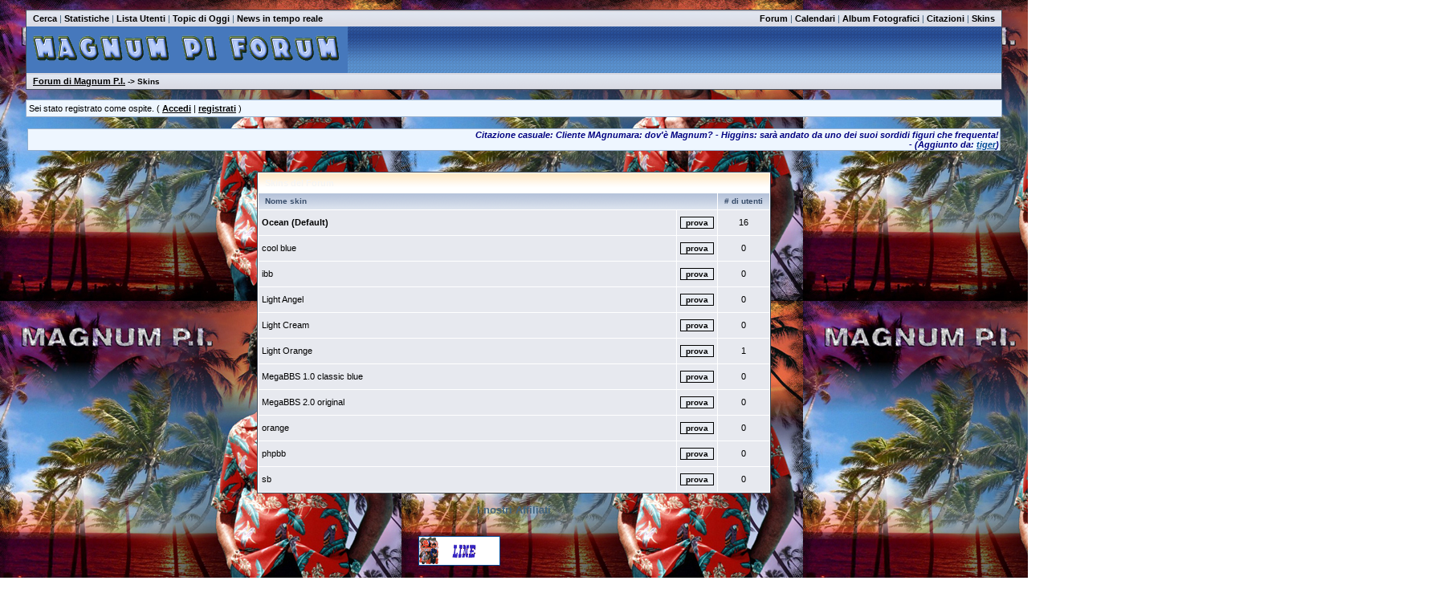

--- FILE ---
content_type: text/html
request_url: http://www.alohamagnum.it/mbbs22/schemes/view-schemes.asp
body_size: 9531
content:
<!DOCTYPE html PUBLIC "-//W3C//DTD HTML 4.01 Transitional//EN">
<html><head>
<meta http-equiv="content-type" content="text-html; charset=utf-8">
<meta http-equiv="keywords" content="Magnum PI MAgnum P.I. Telefilm Tom Selleck John Hillerman serie TV Hawaii 5 0 forum Nido di Robin">
<title>Skins del Forum</title>

<link rel='stylesheet' href='/mbbs22/templates/ocean/template.css' type='text/css'>

<style type='text/css'>.messagecellheader{background-image:url('/mbbs22/templates/ocean/images/common/messagecellheader-background.gif');background-repeat:repeat-x; background-position:top; height:24px;}
.messagecellfooter{background-image:url('/mbbs22/templates/ocean/images/common/messagecellfooter-background.gif'); background-position: bottom; background-repeat:repeat-all; height:5px;}
.messagecellheader2{background-image:url('/mbbs22/templates/ocean/images/common/messagecellheader2-background.gif'); background-position: top; background-repeat:repeat-x; height:20px;}
.messagecellheader3{background-image:url('/mbbs22/templates/ocean/images/common/messagecellheader3-background.gif'); background-position: top; background-repeat:repeat-x; height:20px;}
.bbstextbox{background-position: left top; background-image:url('/mbbs22/templates/ocean/images/common/cell-background.gif'); background-repeat:no-repeat; background-attachment:fixed;}
.bbseditbox{background-position: left top; background-image:url('/mbbs22/templates/ocean/images/common/cell-background.gif'); background-repeat:no-repeat; background-attachment:fixed;}
.navbar{ border:1px groove #000000; background-color: #333399;FONT-SIZE: 13px;FONT-WEIGHT: bold; color:#FFFFFF; padding-left:4px; padding-right:4px; padding-top:1px; padding-bottom:1px;background-image:url('/mbbs22/templates/ocean/images/common/navbar-background.gif'); background-repeat:repeat-x;}
.logoright{background-image:url('/mbbs22/templates/ocean/images/common/logo-right.gif');background-repeat:repeat-x; background-position:top; height:58px;}
</style>
<script type='text/javascript'>
<!--
function formSubmit(submitted)
{
 if(submitted=="1")
 {
  msgform.Submit.disabled=true;
 }
}
//-->
</script></head><body>
<br/><table class='bbstable' align='center' border='0' cellspacing='0' cellpadding='0' width='95%'>
<tr><td class='messagecellheader3'><table width='100%' border='0' cellspacing='0' cellpadding='0'><tr><td>  <a class='headerbarlink' href='/mbbs22/search/query.asp?collapsethreads=1'>Cerca</a>
 | <a class='headerbarlink' href='/mbbs22/statistics/bbs-stats.asp'>Statistiche</a>
 | <a class='headerbarlink' href='/mbbs22/statistics/user-listing.asp'>Lista Utenti</a> | <a class='headerbarlink' href='todaytopic.asp'>Topic di Oggi</a> | <a class='headerbarlink' href='../feed1.aspx' target='_blank'>News in tempo reale</a>
</td><td align='right'><a class='headerbarlink' href='/mbbs22/category-view.asp'>Forum</a>
 | <a class='headerbarlink' href='/mbbs22/calendar/calendar-list.asp'>Calendari</a>
 | <a class='headerbarlink' href='/mbbs22/photos/photo-main.asp'>Album Fotografici</a>
 | <a class='headerbarlink' href='/mbbs22/random-quotes/view-random-quotes.asp'>Citazioni</a>
 | <a class='headerbarlink' href='/mbbs22/schemes/view-schemes.asp'>Skins</a>
</td></tr></table></td></tr><tr><td class='logoright'><a class='homelink' href='http://www.alohamagnum.it/Default.aspx'><img align='middle' src='/mbbs22/templates/ocean/images/common/logo.gif' alt='Forum di Magnum P.I.' border='0'></a></td></tr>
<tr><td><table width='100%' cellspacing='0' cellpadding='0'><tr><td class='messagecellheader3'><a href='/mbbs22/category-view.asp'>Forum di Magnum P.I.</a> -&gt; Skins</td><td class='messagecellheader3' align='right'></td></tr></table></td></tr>
</table><br/><table class='headercontrolboxborder' align='center' border='0' cellspacing='0' cellpadding='0' width='95%'>
<tr><td class='headercontrolbox'>Sei stato registrato come ospite. ( <a href='/mbbs22/logon.asp'>Accedi</a> |  <a href='/mbbs22/register.asp'>registrati</a> )</td></tr></table>
<br/><table align='center' width='95%'><tr><td align='right' class='randomquote'>Citazione casuale:  Cliente MAgnumara: dov&#39;è Magnum? - Higgins: sarà andato da uno dei suoi sordidi figuri  che frequenta!<br/><span style="white-space : nowrap"> - (Aggiunto da: <a href='/mbbs22/view-profile.asp?action=view&amp;uid=29'>tiger</a>)</span></td></tr></table><br/><br/><table align='center' width='50%' class='bbstable' cellspacing='1'><tr><td colspan='3' class='messagecellheader'>Skins del Forum</td></tr><tr><td class='messagecellheader2' colspan='2'>Nome skin</td><td class='messagecellheader2' nowrap># di utenti</td></tr><tr><td width='100%' class='messagecellbody header6'>Ocean (Default)</td><td nowrap class='messagecellbody'><form method='post' action='view-schemes.asp'><input type='hidden' name='action' value='set'><input type='hidden' name='templateid' value='9'><input type='submit' class='bbsbutton' value='prova'></form></td><td align='center' nowrap class='messagecellbody'>16</td></tr><tr><td width='100%' class='messagecellbody'>cool blue</td><td nowrap class='messagecellbody'><form method='post' action='view-schemes.asp'><input type='hidden' name='action' value='set'><input type='hidden' name='templateid' value='10'><input type='submit' class='bbsbutton' value='prova'></form></td><td align='center' nowrap class='messagecellbody'>0</td></tr><tr><td width='100%' class='messagecellbody'>ibb</td><td nowrap class='messagecellbody'><form method='post' action='view-schemes.asp'><input type='hidden' name='action' value='set'><input type='hidden' name='templateid' value='16'><input type='submit' class='bbsbutton' value='prova'></form></td><td align='center' nowrap class='messagecellbody'>0</td></tr><tr><td width='100%' class='messagecellbody'>Light Angel</td><td nowrap class='messagecellbody'><form method='post' action='view-schemes.asp'><input type='hidden' name='action' value='set'><input type='hidden' name='templateid' value='19'><input type='submit' class='bbsbutton' value='prova'></form></td><td align='center' nowrap class='messagecellbody'>0</td></tr><tr><td width='100%' class='messagecellbody'>Light Cream</td><td nowrap class='messagecellbody'><form method='post' action='view-schemes.asp'><input type='hidden' name='action' value='set'><input type='hidden' name='templateid' value='13'><input type='submit' class='bbsbutton' value='prova'></form></td><td align='center' nowrap class='messagecellbody'>0</td></tr><tr><td width='100%' class='messagecellbody'>Light Orange</td><td nowrap class='messagecellbody'><form method='post' action='view-schemes.asp'><input type='hidden' name='action' value='set'><input type='hidden' name='templateid' value='18'><input type='submit' class='bbsbutton' value='prova'></form></td><td align='center' nowrap class='messagecellbody'>1</td></tr><tr><td width='100%' class='messagecellbody'>MegaBBS 1.0 classic blue</td><td nowrap class='messagecellbody'><form method='post' action='view-schemes.asp'><input type='hidden' name='action' value='set'><input type='hidden' name='templateid' value='7'><input type='submit' class='bbsbutton' value='prova'></form></td><td align='center' nowrap class='messagecellbody'>0</td></tr><tr><td width='100%' class='messagecellbody'>MegaBBS 2.0 original</td><td nowrap class='messagecellbody'><form method='post' action='view-schemes.asp'><input type='hidden' name='action' value='set'><input type='hidden' name='templateid' value='1'><input type='submit' class='bbsbutton' value='prova'></form></td><td align='center' nowrap class='messagecellbody'>0</td></tr><tr><td width='100%' class='messagecellbody'>orange</td><td nowrap class='messagecellbody'><form method='post' action='view-schemes.asp'><input type='hidden' name='action' value='set'><input type='hidden' name='templateid' value='14'><input type='submit' class='bbsbutton' value='prova'></form></td><td align='center' nowrap class='messagecellbody'>0</td></tr><tr><td width='100%' class='messagecellbody'>phpbb</td><td nowrap class='messagecellbody'><form method='post' action='view-schemes.asp'><input type='hidden' name='action' value='set'><input type='hidden' name='templateid' value='15'><input type='submit' class='bbsbutton' value='prova'></form></td><td align='center' nowrap class='messagecellbody'>0</td></tr><tr><td width='100%' class='messagecellbody'>sb</td><td nowrap class='messagecellbody'><form method='post' action='view-schemes.asp'><input type='hidden' name='action' value='set'><input type='hidden' name='templateid' value='17'><input type='submit' class='bbsbutton' value='prova'></form></td><td align='center' nowrap class='messagecellbody'>0</td></tr></table><div  id="banner">
<h3 class="titf">I nostri Affiliati</h3><br/>
<div id="imh5o">

&nbsp;&nbsp;
<a target="_blank" name="affiliati" href="http://hazzardcountyline.forumfree.it/"><img border="1" src="http://www.alohamagnum.it/banner/affiliati/bhcl1.gif"</a>
</div>
</div><br/><a name='bottom'></a><table width='95%' align='center' cellspacing='0' cellpadding='0'><tr><td class='smalltext'>(<a href='/mbbs22/delete-cookies.asp'>Cancella tutti i cookies provenienti daquesto sito</a>)</td><td align='right' class='smalltext'></td></tr><tr><td colspan='2' class='footerbar smalltext' align='center'>In progressione <a class='footerlink' target='_blank' href='http://www.pd9soft.com/'>MegaBBS ASP Forum Software</a><br/>&copy; 2002-2026 PD9 Software</td></tr><tr><td colspan='2' class='error'></td></tr></table></body></html>

--- FILE ---
content_type: text/css
request_url: http://www.alohamagnum.it/mbbs22/templates/ocean/template.css
body_size: 1386
content:
/* MegaBBS Original Template CSS File */

/* Major Components */

body
{
  margin: 0px;
  font-size: 11px;
  color: #43647E;
  padding: 0px;
  background-color: #FFFFFF;
  font-family: Verdana, Arial, sans-serif;
  background-image: url("../../images/magnum_pi.jpg");
}

table
{
  empty-cells: show;
}

.verification-images
{
  background: #FFFFEE;
  border: 1px solid #000000;
}

.bbstable
{
  background-color: #FFFFFF;
  border: 1px solid #454D5A;
}

td
{
  font-size: 11px;
  color: #43647E;
}

.messagecellbody
{
  font-size: 11px;
  color: #000000;
  background-color: #E7E9EF;
  padding-left: 4px;
  padding-right: 4px;
  padding-top: 8px;
  padding-bottom: 8px;
}

.messagecellbody a
{
  font-weight: bold;
}




.messagecellbody2
{
  font-size: 11px;
  font-weight: bold;
  color: #43647E;
/*  background-color: #DCE0E7; */
  background-color: #DFE6EF;
  padding-left:4px; padding-right:4px; padding-top:2px; padding-bottom:2px;
}

.messagecellbody3
{
  font-size: 11px;
  color: #43647E;
  background-color: #D2DDDD;
  padding-left:4px; padding-right:4px; padding-top:2px; padding-bottom:2px;
}

.messageheader
{
  font-size: 11px;
  color: #43647E;
  background-color: #D4DCE8;
  padding: 2px;
}

.messagemiddle
{
  font-size: 11px;
  color: #000000;
  background-color: #E9EDF3;
  padding: 2px;
}

.messagefooter
{
    font-size: 11px;
    color: #43647E;
    background-color: #D4DCE8;
    padding:2px
}

.messagecellheader
{
  font-size: 11px;
  font-weight: bold;
  color: #F5F5F5;
/*  background-color: #2C3CB1;  */
  background-color: #22397E;
  padding-left: 8px;
  padding-right: 8px;
  padding-top: 0px;
  padding-bottom: 0px;
  font-family: Tahoma, sans-serif;
}

.messagesubheader
{
  font-size: 11px;
  font-weight: bold;
  color: #F5F5F5;
  font-family: Tahoma, sans-serif;
}

.messagecellheader2
{
  font-size: 10px;
  font-weight: bold;
  color: #3A4F6C;
  background-color: #B7CBE7;
  padding-left: 8px;
  padding-right: 8px;
  padding-top: 2px;
  padding-bottom: 2px;
}

.messagecellheader3
{
  font-size: 10px;
  font-weight: bold;
  color: #000000;
  background-color: #D0D7DD;
  padding-left: 8px;
  padding-right: 8px;
  padding-top: 2px;
  padding-bottom: 2px;
}

.messagecellheader3 a
{
  font-size: 11px;
  font-weight: bold;
  color: #000000;
  }


.messagecellheader3 a:hover
{
  font-weight: bold;
  color: #FF5000;
  }

.messagecellspacer
{
  background-color: #D0D7DD;
  color: #D0D7DD;
  height: 5px;
  font-size: 1px;
}

.messagecellfooter
{
  background-color: #08559C;
  padding: 2px;
}

.newsbox
{
  background-color: #EEF6FF;
  border: 1px solid #FF0066;
}

.newsbox a
{
  font-size: 10px;
  text-decoration: none;
  color: #FF0066;
}

.rssimage
{
  background-color: #FFFFFF;
  border: 1px solid #000000;
}

.quotation
{
  font-size: 11px;
  color: #43647E;
  margin-left: 20px;
  margin-right: 10px;
  padding: 2px;
  border-left: 1px solid;
}

.randomquote
{
  color: #43647E;
  font-size: 11px;
  font-style: italic;
}

.smalltext
{
  font-size: 10px;
}

/* Main Hyperlinks */

a
{
/*  color: #111111; */
  color: #004A95;
  font-weight: bold;
}

a:hover
{
  color: #FF7000;
  text-decoration: none;
}
.threadlink
{
	color: #004A95;
}
a:visited.threadlink
{
  color: navy;
}

a:hover.threadlink
{
  color: #FF7000;
}

.headerlink2
{
  color: #CCCCCC;
  text-decoration: none;
}

.headerlink
{
  color: #000000;
  text-decoration: none;
}

.homelink
{
  color: #000000;
  text-decoration: none;
}

:hover.headerlink
{
  color: #FF7000;
}

/* Headers (not used too often) */

.header6
{
  font-weight: bold;
}

.header5
{
  font-weight: bold;
  font-size: 14px;
}

.header4
{
  font-weight: bold;
  font-size: 18px;
  color: #000000;
}

.error
{
  font-weight: bold;
  color: #FF0000;
}

/* Next Thread / Previous Thread */

.threadbox
{
  background-color: #8094B0;
  font-size: 10px;
  font-weight: normal;
  color: #FFFFFF;
  padding: 3px;
  border: 1px solid #000000;
}

.threadboxlink
{
  color: #FFFFFF;
  text-decoration: none;
}

:hover.threadboxlink
{
  color: #FF0000;
  text-decoration: none;
}

/* Header Items */

.headerbar
{
  font-size: 11px;
  color: #111111;
  background-color: #6699CC;
}

.headercontrolbox
{
  font-size: 11px;
  color: #000000;
  background-color: #EEF6FF;
  padding-left: 3px;
  padding-right: 2px;
  padding-top: 4px;
  padding-bottom: 4px;
}

.headercontrolboxborder
{
  border: 1px solid #96AFCD;
}

.headercontrolbox a
{
  color: #000000;
  font-weight: bold;
}

.headercontrolbox a:hover
{
  color: #FF0000;
}

.headerbarlink
{
  color: #FFFFFF;
  font-decoration: none;
  font-size: 12px;
  text-decoration: none;
  font-weight: bold;
}

.adminlink
{
  color: #FF0066;
  font-decoration: none;
  font-size: 11px;
  text-decoration: none;
  font-weight: bold;
}

/* Footer Items */

.footerbar
{
  font-size: 11px;
  color: #43647E;
}

/* Forms */

form
{
  margin: 0px;
}

.bbsbutton
{
  color : #000000;
  font-size: 10px;
  font-family: Verdana, Arial, Helvetica, sans-serif;
  background-color: #E9EDF3;
  font-weight : bold;
  border: 1px solid #000000;
}

.bbsbutton:hover
{
  color : #FFFFFF;
  font-size: 10px;
  font-family: Verdana, Arial, Helvetica, sans-serif;
  background-color: #FF7000;
  font-weight : bold;
  border: 1px solid #000000;
  cursor: pointer;
}


.bbstextbox
{
  font-size: 11px;
}

.bbseditbox
{
  font-size: 11px;
  font-family: Verdana, Arial, Helvetica, sans-serif;
}

.bbscheckbox
{
  font-size: 11px;
  font-family: Verdana, Arial, Helvetica, sans-serif;
}

.bbsradiobox
{
  font-size: 11px;
  font-family: Verdana, Arial, Helvetica, sans-serif;
}

.bbsdropdownbox
{
  font-size: 11px;
  font-family: Verdana, Arial, Helvetica, sans-serif;
}

/* Leftovers */

span.highlight
{
  background: #FFFF33;
}

.adminname
{
  color: #FF0000;
}

.moderatorname
{
  color: #FF9966;
}

.registeredname
{
  color: #668399;
}

.notregisteredname
{
  color: #660000;
}

.titf

{text-align: center;
}

#imh5o
{
position: relative;
left: 40%;
}

.randomquote
{
  color: navy;
  background-color: #EEF6FF;
  font-size: 11px;
  font-weight: bold;
  font-style: italic;
  border: 1px solid #96AFCD;
}